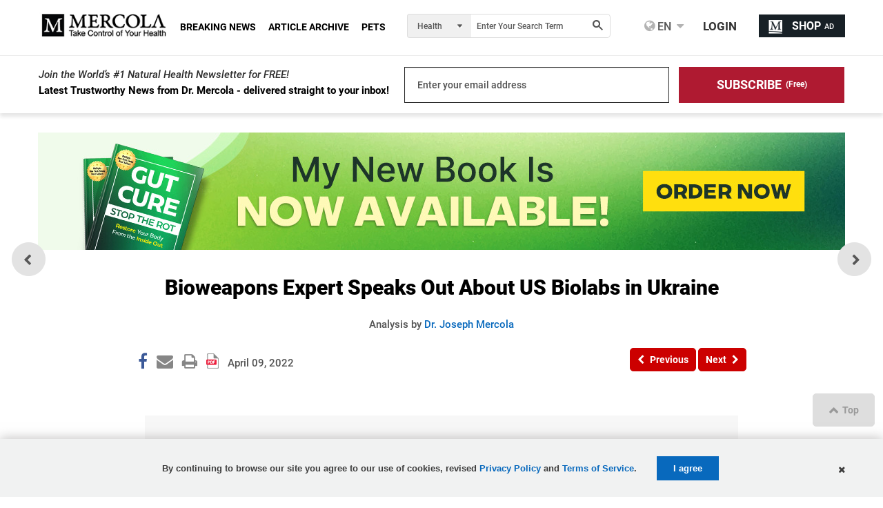

--- FILE ---
content_type: text/html; charset=utf-8
request_url: https://articles.mercola.com/themes/blogs/mercola/VideoPanel.aspx?PostID=1215936&v=20260118
body_size: 3196
content:

<!DOCTYPE html PUBLIC "-//W3C//DTD XHTML 1.0 Transitional//EN" "http://www.w3.org/TR/xhtml1/DTD/xhtml1-transitional.dtd">

<html xmlns="http://www.w3.org/1999/xhtml" >
<head><meta name="ROBOTS" content="NOINDEX, FOLLOW" />
<base target="_parent" />
<title>

</title><link rel="stylesheet" href="//media.mercola.com/assets/css/csvideopanel.css" type="text/css" media="screen" />
<script data-cfasync="false" src="//media.mercola.com/assets/js/comserver/mercolajquery1.js"></script>
<script src="//media.mercola.com/assets/js/fluidvids.js" type="debf1f35b222ec9992e52de9-text/javascript"></script>
<script data-cfasync="false" src="//media.mercola.com/assets/js/comserver/iframeResizer.contentWindow.min.js"></script>
<link rel="preconnect" href="https://fonts.gstatic.com/" crossorigin="" />
<link rel="dns-prefetch" href="//fonts.googleapis.com" />


<link rel="preload" as="font" type="font/woff2" href="https://media.mercola.com/assets/fonts/roboto/roboto-v20-latin-500.woff2" crossorigin="" />
<link rel="preload" as="font" type="font/woff2" href="https://media.mercola.com/assets/fonts/roboto/roboto-v20-latin-500italic.woff2" crossorigin="" />
<link rel="preload" as="font" type="font/woff2" href="https://media.mercola.com/assets/fonts/roboto/roboto-v20-latin-700.woff2" crossorigin="" />
<link rel="preload" as="font" type="font/woff2" href="https://media.mercola.com/assets/fonts/roboto/roboto-v20-latin-900.woff2" crossorigin="" />
<link rel="preload" as="font" type="font/woff2" href="https://media.mercola.com/assets/fonts/roboto/roboto-v20-latin-900italic.woff2" crossorigin="" />
<link rel="preload" as="font" type="font/woff" href="https://media.mercola.com/assets/fonts/fontawesome-webfont.woff" crossorigin="" />

<style>@font-face{font-family:'Roboto';font-style:normal;font-weight:500;font-display:swap;src:url(//media.mercola.com/assets/fonts/roboto/roboto-v20-latin-500.eot);src:local('Roboto Medium'),local('Roboto-Medium'),url('//media.mercola.com/assets/fonts/roboto/roboto-v20-latin-500.eot?#iefix') format('embedded-opentype'),url(//media.mercola.com/assets/fonts/roboto/roboto-v20-latin-500.woff2) format('woff2'),url(//media.mercola.com/assets/fonts/roboto/roboto-v20-latin-500.woff) format('woff'),url(//media.mercola.com/assets/fonts/roboto/roboto-v20-latin-500.ttf) format('truetype'),url('//media.mercola.com/assets/fonts/roboto/roboto-v20-latin-500.svg#Roboto') format('svg')}@font-face{font-family:'Roboto';font-style:italic;font-weight:500;font-display:swap;src:url(//media.mercola.com/assets/fonts/roboto/roboto-v20-latin-500italic.eot);src:local('Roboto Medium Italic'),local('Roboto-MediumItalic'),url('//media.mercola.com/assets/fonts/roboto/roboto-v20-latin-500italic.eot?#iefix') format('embedded-opentype'),url(//media.mercola.com/assets/fonts/roboto/roboto-v20-latin-500italic.woff2) format('woff2'),url(//media.mercola.com/assets/fonts/roboto/roboto-v20-latin-500italic.woff) format('woff'),url(//media.mercola.com/assets/fonts/roboto/roboto-v20-latin-500italic.ttf) format('truetype'),url('//media.mercola.com/assets/fonts/roboto/roboto-v20-latin-500italic.svg#Roboto') format('svg')}@font-face{font-family:'Roboto';font-style:normal;font-weight:700;font-display:swap;src:url(//media.mercola.com/assets/fonts/roboto/roboto-v20-latin-700.eot);src:local('Roboto Bold'),local('Roboto-Bold'),url('//media.mercola.com/assets/fonts/roboto/roboto-v20-latin-700.eot?#iefix') format('embedded-opentype'),url(//media.mercola.com/assets/fonts/roboto/roboto-v20-latin-700.woff2) format('woff2'),url(//media.mercola.com/assets/fonts/roboto/roboto-v20-latin-700.woff) format('woff'),url(//media.mercola.com/assets/fonts/roboto/roboto-v20-latin-700.ttf) format('truetype'),url('//media.mercola.com/assets/fonts/roboto/roboto-v20-latin-700.svg#Roboto') format('svg')}@font-face{font-family:'Roboto';font-style:normal;font-weight:900;font-display:swap;src:url(//media.mercola.com/assets/fonts/roboto/roboto-v20-latin-900.eot);src:local('Roboto Black'),local('Roboto-Black'),url('//media.mercola.com/assets/fonts/roboto/roboto-v20-latin-900.eot?#iefix') format('embedded-opentype'),url(//media.mercola.com/assets/fonts/roboto/roboto-v20-latin-900.woff2) format('woff2'),url(//media.mercola.com/assets/fonts/roboto/roboto-v20-latin-900.woff) format('woff'),url(//media.mercola.com/assets/fonts/roboto/roboto-v20-latin-900.ttf) format('truetype'),url('//media.mercola.com/assets/fonts/roboto/roboto-v20-latin-900.svg#Roboto') format('svg')}@font-face{font-family:'Roboto';font-style:italic;font-weight:900;font-display:swap;src:url(//media.mercola.com/assets/fonts/roboto/roboto-v20-latin-900italic.eot);src:local('Roboto Black Italic'),local('Roboto-BlackItalic'),url('//media.mercola.com/assets/fonts/roboto/roboto-v20-latin-900italic.eot?#iefix') format('embedded-opentype'),url(//media.mercola.com/assets/fonts/roboto/roboto-v20-latin-900italic.woff2) format('woff2'),url(//media.mercola.com/assets/fonts/roboto/roboto-v20-latin-900italic.woff) format('woff'),url(//media.mercola.com/assets/fonts/roboto/roboto-v20-latin-900italic.ttf) format('truetype'),url('//media.mercola.com/assets/fonts/roboto/roboto-v20-latin-900italic.svg#Roboto') format('svg')}@font-face{font-family:'FontAwesome';src:url(//media.mercola.com/assets/fonts/fontawesome-webfont.eot);src:url(//media.mercola.com/assets/fonts/fontawesome-webfont.eot) format("embedded-opentype"),url(//media.mercola.com/assets/fonts/fontawesome-webfont.woff) format("woff"),url(//media.mercola.com/assets/fonts/fontawesome-webfont.ttf) format("truetype"),url(//media.mercola.com/assets/fonts/fontawesome-webfont.svg) format("svg");font-weight:400;font-style:normal;font-display:swap}</style>



   
<style>
    body, h2 { font-family: "Roboto"; }
    b, strong { font-weight: 900; }
    #dvVideo p:last-child { margin-bottom: 0px; }
    #dvVideo p { margin-top: 1.5em; margin-left: 7px; float: left; max-width: 580px; text-align: left; }
    #dvVideo p.long-caption { max-width: 100%; }
    #dvVideo p br { display: none; }
    #dvVideo p a { display: inline-block; font-size: 15px; }
    #dvVideo p:nth-of-type(1) > a:nth-of-type(2), #dvVideo p:nth-of-type(1) > a:nth-of-type(3), #dvVideo p:nth-of-type(2) > a:first-child {
        padding-left: 15px;
        margin-left: 15px;
        border-left: 2px solid #0869BD;
    }
    
	h2#h1 {
		float: none;
		font-size: 16px;
		font-weight: 500;
	}

	h2#h1 a { font-size: 14px; color: #fff; background: #0869BD; padding: 10px 15px; border-radius: 5px; line-height: 1; position: relative; }
	h2#h1 a u { text-decoration: none; }

    .video-thumbnail {position: relative;
        padding-top: 56.25%;
        overflow: hidden;
        cursor: pointer;
        background: #f7f7f7 !important;
    }
    .video-thumbnail img {position: absolute;
        width: 100%;
        top: -18%;
        left: 0;
        max-width: none !important;
    }
    .lds-ring {
        display: inline-block;
        z-index: 1;
        opacity: .8;
        border-radius: 12px;
        position: absolute;
        left: 50%!important;
        top: 50%!important;
        width: 64px;
        height: 64px;
        margin-left: -35px;
        margin-top: -35px;
        -moz-transition: opacity .25s cubic-bezier(0, 0, .2, 1);
        -webkit-transition: opacity .25s cubic-bezier(0, 0, .2, 1);
        transition: opacity .25s cubic-bezier(0, 0, .2, 1);
        cursor: pointer;
        pointer-events: none;
    }

    .lds-ring,
    .lds-ring:before{
        position: absolute;
        top: 30%;
        left: 40%                                                                          
    }

    .lds-ring div {
        box-sizing: border-box;
        display: block;
        position: absolute;
        width: 70px;
        height: 70px;
        margin: 6px;
        border: 6px solid #fff;
        border-radius: 50%;
        animation: lds-ring 1.2s cubic-bezier(.5, 0, .5, 1) infinite;
        border-color:#ffffff transparent transparent transparent;
    }
    
    .bitchute-video-thumbnail .lds-ring div {
        border-color:#848484 transparent transparent transparent !important}

    .lds-ring div:nth-child(1) {
        animation-delay: -.45s
    }

    .lds-ring div:nth-child(2) {
        animation-delay: -.3s
    }

    .lds-ring div:nth-child(3) {
        animation-delay: -.15s
    }
    
    @media only screen and (min-width: 768px) {
	    #dvVideo h2#h1 {	
		    text-align: right;
		    margin-right: 10px !important;
		    margin-top: 1.6em;
	    }
    }
    
    @media screen and (max-width: 768px) {
        #dvVideo p { margin-top: 1.5em; margin-left: 0; float: none; text-align: center; margin-bottom: 2em; max-width: 100%; }
    }
    
    @media screen and (max-width: 500px) {
        #dvVideo p { margin-top: 1em; margin-bottom: 1.7em; }
        #dvVideo p a, #dvVideo p:nth-of-type(1) > a:nth-of-type(2) { display: block !important; }
        #dvVideo p > a, #dvVideo p > strong > a { display: inline-block !important; }
        #dvVideo p:nth-of-type(1) > a:nth-of-type(2), #dvVideo p:nth-of-type(1) > a:nth-of-type(3), #dvVideo p:nth-of-type(2) > a:first-child { border-left: none; padding-left: 0; margin-left: 0; margin-top: 10px; } 
    }

    @keyframes lds-ring {
        0% {
            transform: rotate(0)
        }
        100% {
            transform: rotate(360deg)
        }
    }
    
    /*Social Media Share*/
    ul.vid-share {
        float: left;
        padding-left: 0;
        margin-left: 10px;
        margin-top: 22px;
    }
    
    .vid-share label {
        margin-right: 8px;
        font-weight: 600;
    }
    
    .li-vid-share a {
        display: inline-block;
        margin-right: 2px;
        padding: 10px;
        color: #fff;
        border-radius: 4px;
        width: 17px;
        background: #3b5998;
        color: #fff;
    }
    
    .fa {
        display: inline-block;
        font: normal normal normal 14px/1 FontAwesome;
        font-size: inherit;
        text-rendering: auto;
        -webkit-font-smoothing: antialiased;
        -moz-osx-font-smoothing: grayscale;
    }
    
    .fa-facebook-f a:before, .fa-facebook a:before {
        content: "";
    }
    
    .fa-twitter a:before {
        content: "";
    }
    
    .fa-instagram a:before {
        content: "";
    }
    
    @media screen and (max-width: 767px) {
        ul.vid-share { float: none; margin-top: 1em; }
        .li-vid-share a { margin-bottom: 12px; }
    }
    
</style>
<script data-cfasync="false" src="//media.mercola.com/assets/js/mercoladatalayer/mercoladatalayer20210126.js"></script>
<script data-cfasync="false" src="//assets.adobedtm.com/77a1576eb29d/fa4ad595c4e4/launch-1d4e41c3ac1d.min.js"></script></head>
<body>
    <form method="post" action="./VideoPanel.aspx?PostID=1215936&amp;v=20260118" id="form1">
<div class="aspNetHidden">
<input type="hidden" name="__VIEWSTATE" id="__VIEWSTATE" value="2lWytbqTg7fo5gVoruxzLUKaLWxuR6jQT4twI8jwL7pDhJ3M+KoFPA/+UaNwerSlEhtA2JEMUE59Wf5ZKpdxLbOODGrKsOMCOrHfWF1UXL/3zWPMsBb372z8FVqZhzSrAaErsZ0a2eYPbbNyWpOYZ8k9Vk/GuFo5F5fE8Ix1ezhGigofwvPB1mBgo2WbE25sRpk0vgKKzj4JiWyUCo4cbuBy5yVal/8g3eejnSdf08UV3qLSak/7RKNLIUq+pV6E4XdJ1OZY1mJPozpCuJIoa2TgKcCpu1JFpEQes4d2jM1F073647ldZepT3zncEP0Bm/EV1pHLehYYOPWNED5LiOXYhzxxwBJqCUkfUBd2y5s=" />
</div>

<div class="aspNetHidden">

	<input type="hidden" name="__VIEWSTATEGENERATOR" id="__VIEWSTATEGENERATOR" value="4926B6D7" />
	<input type="hidden" name="__VIEWSTATEENCRYPTED" id="__VIEWSTATEENCRYPTED" value="" />
</div>
    <div>
    <div id="pnlVideo" class="videodiv">
	    
        <div id="dvVideo">
            <div class="video-thumbnail bitchute-video-thumbnail"><div class="lds-ring"><div></div><div></div><div></div><div></div></div></div>
            
            <h2 id="h1">
                
            </h2>
        </div>
    
</div>
    </div>
    </form>
    
<script data-cfasync="false" type="text/javascript">_satellite.pageBottom();</script>
<script src="/cdn-cgi/scripts/7d0fa10a/cloudflare-static/rocket-loader.min.js" data-cf-settings="debf1f35b222ec9992e52de9-|49" defer></script></body>
<script type="debf1f35b222ec9992e52de9-text/javascript">
    function initVideoPanel() {
        $('#dvVideo div.video-thumbnail').remove();
        $('#dvVideo').prepend('<iframe width="640" height="360" scrolling="no" frameborder="0" style="border: none;" src="https://www.bitchute.com/embed/5ZEkR5shclzQ/"></iframe>');
        var ytVid = $('#dvVideo').find("iframe").attr("src");
        var iframeVidID = $('#dvVideo').find("iframe").attr("id");
        if (ytVid !== null && ytVid !== "" && ytVid !== undefined && ytVid.indexOf('youtube.com/embed') != -1) {
            var strVidcode = ytVid;
            var newString = '';
            if (strVidcode.indexOf('?') > -1) {
                newString = strVidcode.split('?', 1)[0];
                strVidcode = newString.replace('http://www.youtube.com/embed/', '');
            }
            else {
                strVidcode = strVidcode.replace('http://www.youtube.com/embed/', '');
            }

            //To fix youtube Android Kitkat Samsung S4 issue
            if (navigator.userAgent.match(/Android/i)) {
                // 2. This code loads the IFrame Player API code asynchronously.
                var tag = document.createElement('script');
                tag.src = "http://www.youtube.com/player_api";
                var firstScriptTag = document.getElementsByTagName('script')[0];
                firstScriptTag.parentNode.insertBefore(tag, firstScriptTag);

                // 3. This function creates an <iframe> (and YouTube player)
                //    after the API code downloads.
                var player;

                function onYouTubePlayerAPIReady() {
                    player = new YT.Player(iframeVidID, {
                        height: '390',
                        width: '640',
                        videoId: strVidcode,
                        events: {
                            'onReady': onPlayerReady,
                            'onStateChange': onPlayerStateChange
                        }
                    });
                }

                function onPlayerReady(event) { }

                //Event called when youtube player changes state e.g played,paused,stopped
                function onPlayerStateChange(event) {
                    //Apply resizing when player is played which is when error occurs
                    if (event.data == YT.PlayerState.PLAYING) {
                        // DO THIS
                        var vidWid = $('#' + iframeVidID).width();
                        var vidH = $('#' + iframeVidID).height();
                        //reset height and width of iframe player
                        $('#' + iframeVidID).width(vidWid - 1);
                        $('#' + iframeVidID).width(vidWid + 1);
                        $('#' + iframeVidID).height(vidH - 1);
                        $('#' + iframeVidID).height(vidH + 1);
                    }
                }
            }
        }

        $('.BrightcoveExperience').attr('class', 'BrightcoveExperiencefluidvids-item').attr('data-fluidvids', 'loaded');
        fluidvids.init({ selector: ['iframe:not(.exclude-fluidvids)', 'embed:not(.exclude-fluidvids)', 'object:not(.exclude-fluidvids)'] });
        window.parent.ResizeVideo();
    }

    setTimeout(initVideoPanel, 4000);
</script>
</html>


--- FILE ---
content_type: application/x-javascript;charset=utf-8
request_url: https://smetrics.mercola.com/id?d_visid_ver=5.5.0&d_fieldgroup=A&mcorgid=2082401053DB12AC0A490D4C%40AdobeOrg&mid=39293026532134317203444092891281907691&ts=1768750039295
body_size: -38
content:
{"mid":"39293026532134317203444092891281907691"}

--- FILE ---
content_type: application/javascript
request_url: https://media.mercola.com/assets/js/comserver/iframeResizer.contentWindow.min.js
body_size: 5293
content:
/*! iFrame Resizer (iframeSizer.contentWindow.min.js) - v3.5.8 - 2017-01-17
 *  Desc: Include this file in any page being loaded into an iframe
 *        to force the iframe to resize to the content size.
 *  Requires: iframeResizer.min.js on host page.
 *  Copyright: (c) 2017 David J. Bradshaw - dave@bradshaw.net
 *  License: MIT
 */

!function(a,b){"use strict";function c(b,c,d){"addEventListener"in a?b.addEventListener(c,d,!1):"attachEvent"in a&&b.attachEvent("on"+c,d)}function d(b,c,d){"removeEventListener"in a?b.removeEventListener(c,d,!1):"detachEvent"in a&&b.detachEvent("on"+c,d)}function e(a){return a.charAt(0).toUpperCase()+a.slice(1)}function f(a){var b,c,d,e=null,f=0,g=function(){f=Ia(),e=null,d=a.apply(b,c),e||(b=c=null)};return function(){var h=Ia();f||(f=h);var i=ya-(h-f);return b=this,c=arguments,0>=i||i>ya?(e&&(clearTimeout(e),e=null),f=h,d=a.apply(b,c),e||(b=c=null)):e||(e=setTimeout(g,i)),d}}function g(a){return na+"["+pa+"] "+a}function h(b){ma&&"object"==typeof a.console&&console.log(g(b))}function i(b){"object"==typeof a.console&&console.warn(g(b))}function j(){k(),h("Initialising iFrame ("+location.href+")"),l(),o(),n("background",X),n("padding",_),B(),t(),u(),p(),D(),v(),ja=C(),O("init","Init message from host page"),Ea()}function k(){function a(a){return"true"===a?!0:!1}var c=ia.substr(oa).split(":");pa=c[0],Y=b!==c[1]?Number(c[1]):Y,aa=b!==c[2]?a(c[2]):aa,ma=b!==c[3]?a(c[3]):ma,ka=b!==c[4]?Number(c[4]):ka,V=b!==c[6]?a(c[6]):V,Z=c[7],ga=b!==c[8]?c[8]:ga,X=c[9],_=c[10],va=b!==c[11]?Number(c[11]):va,ja.enable=b!==c[12]?a(c[12]):!1,ra=b!==c[13]?c[13]:ra,Ba=b!==c[14]?c[14]:Ba}function l(){function b(){var b=a.iFrameResizer;h("Reading data from page: "+JSON.stringify(b)),Da="messageCallback"in b?b.messageCallback:Da,Ea="readyCallback"in b?b.readyCallback:Ea,ua="targetOrigin"in b?b.targetOrigin:ua,ga="heightCalculationMethod"in b?b.heightCalculationMethod:ga,Ba="widthCalculationMethod"in b?b.widthCalculationMethod:Ba}function c(a,b){return"function"==typeof a&&(h("Setup custom "+b+"CalcMethod"),Ga[b]=a,a="custom"),a}"iFrameResizer"in a&&Object===a.iFrameResizer.constructor&&(b(),ga=c(ga,"height"),Ba=c(Ba,"width")),h("TargetOrigin for parent set to: "+ua)}function m(a,b){return-1!==b.indexOf("-")&&(i("Negative CSS value ignored for "+a),b=""),b}function n(a,c){b!==c&&""!==c&&"null"!==c&&(document.body.style[a]=c,h("Body "+a+' set to "'+c+'"'))}function o(){b===Z&&(Z=Y+"px"),n("margin",m("margin",Z))}function p(){document.documentElement.style.height="",document.body.style.height="",h('HTML & body height set to "auto"')}function q(b){var f={add:function(d){function e(){O(b.eventName,b.eventType)}Ha[d]=e,c(a,d,e)},remove:function(b){var c=Ha[b];delete Ha[b],d(a,b,c)}};b.eventNames&&Array.prototype.map?(b.eventName=b.eventNames[0],b.eventNames.map(f[b.method])):f[b.method](b.eventName),h(e(b.method)+" event listener: "+b.eventType)}function r(a){q({method:a,eventType:"Animation Start",eventNames:["animationstart","webkitAnimationStart"]}),q({method:a,eventType:"Animation Iteration",eventNames:["animationiteration","webkitAnimationIteration"]}),q({method:a,eventType:"Animation End",eventNames:["animationend","webkitAnimationEnd"]}),q({method:a,eventType:"Input",eventName:"input"}),q({method:a,eventType:"Mouse Up",eventName:"mouseup"}),q({method:a,eventType:"Mouse Down",eventName:"mousedown"}),q({method:a,eventType:"Orientation Change",eventName:"orientationchange"}),q({method:a,eventType:"Print",eventName:["afterprint","beforeprint"]}),q({method:a,eventType:"Ready State Change",eventName:"readystatechange"}),q({method:a,eventType:"Touch Start",eventName:"touchstart"}),q({method:a,eventType:"Touch End",eventName:"touchend"}),q({method:a,eventType:"Touch Cancel",eventName:"touchcancel"}),q({method:a,eventType:"Transition Start",eventNames:["transitionstart","webkitTransitionStart","MSTransitionStart","oTransitionStart","otransitionstart"]}),q({method:a,eventType:"Transition Iteration",eventNames:["transitioniteration","webkitTransitionIteration","MSTransitionIteration","oTransitionIteration","otransitioniteration"]}),q({method:a,eventType:"Transition End",eventNames:["transitionend","webkitTransitionEnd","MSTransitionEnd","oTransitionEnd","otransitionend"]}),"child"===ra&&q({method:a,eventType:"IFrame Resized",eventName:"resize"})}function s(a,b,c,d){return b!==a&&(a in c||(i(a+" is not a valid option for "+d+"CalculationMethod."),a=b),h(d+' calculation method set to "'+a+'"')),a}function t(){ga=s(ga,fa,Ja,"height")}function u(){Ba=s(Ba,Aa,Ka,"width")}function v(){!0===V?(r("add"),G()):h("Auto Resize disabled")}function w(){h("Disable outgoing messages"),sa=!1}function x(){h("Remove event listener: Message"),d(a,"message",T)}function y(){null!==$&&$.disconnect()}function z(){r("remove"),y(),clearInterval(la)}function A(){w(),x(),!0===V&&z()}function B(){var a=document.createElement("div");a.style.clear="both",a.style.display="block",document.body.appendChild(a)}function C(){function d(){return{x:a.pageXOffset!==b?a.pageXOffset:document.documentElement.scrollLeft,y:a.pageYOffset!==b?a.pageYOffset:document.documentElement.scrollTop}}function e(a){var b=a.getBoundingClientRect(),c=d();return{x:parseInt(b.left,10)+parseInt(c.x,10),y:parseInt(b.top,10)+parseInt(c.y,10)}}function f(a){function c(a){var b=e(a);h("Moving to in page link (#"+d+") at x: "+b.x+" y: "+b.y),S(b.y,b.x,"scrollToOffset")}var d=a.split("#")[1]||a,f=decodeURIComponent(d),g=document.getElementById(f)||document.getElementsByName(f)[0];b!==g?c(g):(h("In page link (#"+d+") not found in iFrame, so sending to parent"),S(0,0,"inPageLink","#"+d))}function g(){""!==location.hash&&"#"!==location.hash&&f(location.href)}function j(){function a(a){function b(a){a.preventDefault(),f(this.getAttribute("href"))}"#"!==a.getAttribute("href")&&c(a,"click",b)}Array.prototype.forEach.call(document.querySelectorAll('a[href^="#"]'),a)}function k(){c(a,"hashchange",g)}function l(){setTimeout(g,ca)}function m(){Array.prototype.forEach&&document.querySelectorAll?(h("Setting up location.hash handlers"),j(),k(),l()):i("In page linking not fully supported in this browser! (See README.md for IE8 workaround)")}return ja.enable?m():h("In page linking not enabled"),{findTarget:f}}function D(){h("Enable public methods"),Ca.parentIFrame={autoResize:function(a){return!0===a&&!1===V?(V=!0,v()):!1===a&&!0===V&&(V=!1,z()),V},close:function(){S(0,0,"close"),A()},getId:function(){return pa},getPageInfo:function(a){"function"==typeof a?(Fa=a,S(0,0,"pageInfo")):(Fa=function(){},S(0,0,"pageInfoStop"))},moveToAnchor:function(a){ja.findTarget(a)},reset:function(){R("parentIFrame.reset")},scrollTo:function(a,b){S(b,a,"scrollTo")},scrollToOffset:function(a,b){S(b,a,"scrollToOffset")},sendMessage:function(a,b){S(0,0,"message",JSON.stringify(a),b)},setHeightCalculationMethod:function(a){ga=a,t()},setWidthCalculationMethod:function(a){Ba=a,u()},setTargetOrigin:function(a){h("Set targetOrigin: "+a),ua=a},size:function(a,b){var c=""+(a?a:"")+(b?","+b:"");O("size","parentIFrame.size("+c+")",a,b)}}}function E(){0!==ka&&(h("setInterval: "+ka+"ms"),la=setInterval(function(){O("interval","setInterval: "+ka)},Math.abs(ka)))}function F(){function c(a){function b(a){!1===a.complete&&(h("Attach listeners to "+a.src),a.addEventListener("load",g,!1),a.addEventListener("error",i,!1),l.push(a))}"attributes"===a.type&&"src"===a.attributeName?b(a.target):"childList"===a.type&&Array.prototype.forEach.call(a.target.querySelectorAll("img"),b)}function d(a){l.splice(l.indexOf(a),1)}function e(a){h("Remove listeners from "+a.src),a.removeEventListener("load",g,!1),a.removeEventListener("error",i,!1),d(a)}function f(a,c,d){e(a.target),O(c,d+": "+a.target.src,b,b)}function g(a){f(a,"imageLoad","Image loaded")}function i(a){f(a,"imageLoadFailed","Image load failed")}function j(a){O("mutationObserver","mutationObserver: "+a[0].target+" "+a[0].type),a.forEach(c)}function k(){var a=document.querySelector("body"),b={attributes:!0,attributeOldValue:!1,characterData:!0,characterDataOldValue:!1,childList:!0,subtree:!0};return n=new m(j),h("Create body MutationObserver"),n.observe(a,b),n}var l=[],m=a.MutationObserver||a.WebKitMutationObserver,n=k();return{disconnect:function(){"disconnect"in n&&(h("Disconnect body MutationObserver"),n.disconnect(),l.forEach(e))}}}function G(){var b=0>ka;a.MutationObserver||a.WebKitMutationObserver?b?E():$=F():(h("MutationObserver not supported in this browser!"),E())}function H(a,b){function c(a){var c=/^\d+(px)?$/i;if(c.test(a))return parseInt(a,W);var d=b.style.left,e=b.runtimeStyle.left;return b.runtimeStyle.left=b.currentStyle.left,b.style.left=a||0,a=b.style.pixelLeft,b.style.left=d,b.runtimeStyle.left=e,a}var d=0;return b=b||document.body,"defaultView"in document&&"getComputedStyle"in document.defaultView?(d=document.defaultView.getComputedStyle(b,null),d=null!==d?d[a]:0):d=c(b.currentStyle[a]),parseInt(d,W)}function I(a){a>ya/2&&(ya=2*a,h("Event throttle increased to "+ya+"ms"))}function J(a,b){for(var c=b.length,d=0,f=0,g=e(a),i=Ia(),j=0;c>j;j++)d=b[j].getBoundingClientRect()[a]+H("margin"+g,b[j]),d>f&&(f=d);return i=Ia()-i,h("Parsed "+c+" HTML elements"),h("Element position calculated in "+i+"ms"),I(i),f}function K(a){return[a.bodyOffset(),a.bodyScroll(),a.documentElementOffset(),a.documentElementScroll()]}function L(a,b){function c(){return i("No tagged elements ("+b+") found on page"),document.querySelectorAll("body *")}var d=document.querySelectorAll("["+b+"]");return 0===d.length&&c(),J(a,d)}function M(){return document.querySelectorAll("body *")}function N(a,c,d,e){function f(){ea=m,za=n,S(ea,za,a)}function g(){function a(a,b){var c=Math.abs(a-b)<=va;return!c}return m=b!==d?d:Ja[ga](),n=b!==e?e:Ka[Ba](),a(ea,m)||aa&&a(za,n)}function i(){return!(a in{init:1,interval:1,size:1})}function j(){return ga in qa||aa&&Ba in qa}function k(){h("No change in size detected")}function l(){i()&&j()?R(c):a in{interval:1}||k()}var m,n;g()||"init"===a?(P(),f()):l()}function O(a,b,c,d){function e(){a in{reset:1,resetPage:1,init:1}||h("Trigger event: "+b)}function f(){return wa&&a in ba}f()?h("Trigger event cancelled: "+a):(e(),La(a,b,c,d))}function P(){wa||(wa=!0,h("Trigger event lock on")),clearTimeout(xa),xa=setTimeout(function(){wa=!1,h("Trigger event lock off"),h("--")},ca)}function Q(a){ea=Ja[ga](),za=Ka[Ba](),S(ea,za,a)}function R(a){var b=ga;ga=fa,h("Reset trigger event: "+a),P(),Q("reset"),ga=b}function S(a,c,d,e,f){function g(){b===f?f=ua:h("Message targetOrigin: "+f)}function i(){var g=a+":"+c,i=pa+":"+g+":"+d+(b!==e?":"+e:"");h("Sending message to host page ("+i+")"),ta.postMessage(na+i,f)}!0===sa&&(g(),i())}function T(b){function d(){return na===(""+b.data).substr(0,oa)}function e(){return b.data.split("]")[1].split(":")[0]}function f(){return b.data.substr(b.data.indexOf(":")+1)}function g(){return"iFrameResize"in a}function k(){return b.data.split(":")[2]in{"true":1,"false":1}}function l(){var a=e();a in n?n[a]():g()||k()||i("Unexpected message ("+b.data+")")}function m(){!1===da?l():k()?n.init():h('Ignored message of type "'+e()+'". Received before initialization.')}var n={init:function(){function d(){ia=b.data,ta=b.source,j(),da=!1,setTimeout(function(){ha=!1},ca)}document.body?d():(h("Waiting for page ready"),c(a,"readystatechange",n.initFromParent))},reset:function(){ha?h("Page reset ignored by init"):(h("Page size reset by host page"),Q("resetPage"))},resize:function(){O("resizeParent","Parent window requested size check")},moveToAnchor:function(){ja.findTarget(f())},inPageLink:function(){this.moveToAnchor()},pageInfo:function(){var a=f();h("PageInfoFromParent called from parent: "+a),Fa(JSON.parse(a)),h(" --")},message:function(){var a=f();h("MessageCallback called from parent: "+a),Da(JSON.parse(a)),h(" --")}};d()&&m()}function U(){"loading"!==document.readyState&&a.parent.postMessage("[iFrameResizerChild]Ready","*")}var V=!0,W=10,X="",Y=0,Z="",$=null,_="",aa=!1,ba={resize:1,click:1},ca=128,da=!0,ea=1,fa="bodyOffset",ga=fa,ha=!0,ia="",ja={},ka=32,la=null,ma=!1,na="[iFrameSizer]",oa=na.length,pa="",qa={max:1,min:1,bodyScroll:1,documentElementScroll:1},ra="child",sa=!0,ta=a.parent,ua="*",va=0,wa=!1,xa=null,ya=16,za=1,Aa="scroll",Ba=Aa,Ca=a,Da=function(){i("MessageCallback function not defined")},Ea=function(){},Fa=function(){},Ga={height:function(){return i("Custom height calculation function not defined"),document.documentElement.offsetHeight},width:function(){return i("Custom width calculation function not defined"),document.body.scrollWidth}},Ha={},Ia=Date.now||function(){return(new Date).getTime()},Ja={bodyOffset:function(){return document.body.offsetHeight+H("marginTop")+H("marginBottom")},offset:function(){return Ja.bodyOffset()},bodyScroll:function(){return document.body.scrollHeight},custom:function(){return Ga.height()},documentElementOffset:function(){return document.documentElement.offsetHeight},documentElementScroll:function(){return document.documentElement.scrollHeight},max:function(){return Math.max.apply(null,K(Ja))},min:function(){return Math.min.apply(null,K(Ja))},grow:function(){return Ja.max()},lowestElement:function(){return Math.max(Ja.bodyOffset(),J("bottom",M()))},taggedElement:function(){return L("bottom","data-iframe-height")}},Ka={bodyScroll:function(){return document.body.scrollWidth},bodyOffset:function(){return document.body.offsetWidth},custom:function(){return Ga.width()},documentElementScroll:function(){return document.documentElement.scrollWidth},documentElementOffset:function(){return document.documentElement.offsetWidth},scroll:function(){return Math.max(Ka.bodyScroll(),Ka.documentElementScroll())},max:function(){return Math.max.apply(null,K(Ka))},min:function(){return Math.min.apply(null,K(Ka))},rightMostElement:function(){return J("right",M())},taggedElement:function(){return L("right","data-iframe-width")}},La=f(N);c(a,"message",T),U()}(window||{});
//# sourceMappingURL=iframeResizer.contentWindow.map